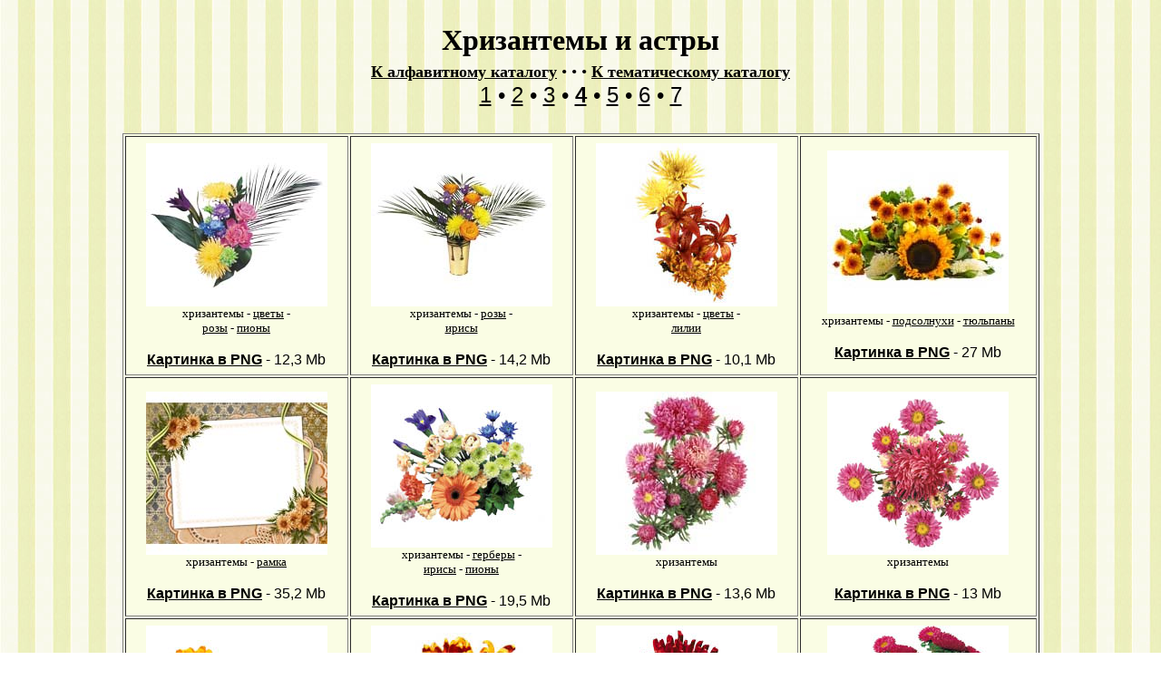

--- FILE ---
content_type: text/html
request_url: http://lenagold.ru/fon/clipart/h/hriz4.html
body_size: 3437
content:
<html>
<head>
<meta http-equiv="Content-Type" content="text/html; charset=windows-1251" />
    <title>Lenagold - Клипарт - Хризантемы и астры 4</title>
</head>
<META content="
фоны, фон, бэкграунд, обои, для сайта, графика, рисунок, веб-дизайн, фоны для ЖЖ, фоны для днева, фоны для блога, бесплатно, текстуры, фоны для сайта, web, web-мастер, web-дизайн, дизайн, фончики, анимация, картинки, гифы, PNG, прозрачный фон, pattern, fon, Computer Graphic, Web Free Backgrounds, texture, pattern, бэкграунды, цветы, текстуры для страниц, подложка, дизайн, орнамент, коллаж, узор, лена голд, rkbgfhn, клипарт, clipart, клип-арт, ленаголд, flower, blossom, Blume, Blute, fleur, fiore, chrysanthemum, Chrysantheme, crisantemo, aster, astro della Cina" name=Keywords><link rel="shortcut icon" href="/logl.ico">
<body><br>
<BODY text=#000000 vLink=#000000 aLink=#000000 link=#000000 
background="/fon/begpolos04.jpg">
<DIV ALIGN="center">
<FONT FACE="Times New Roman" SIZE="6"><B>Хризантемы и астры </b><br>
<FONT face="Times New Roman" size=4>
<A href="/fon/clipart/alf.html"><b>К алфавитному каталогу</b></A>  &#8226  &#8226  &#8226 <A href="/fon/clipart/flo.html"><b>К тематическому каталогу</b></A></FONT>
</td></tr>
</font><FONT FACE="Arial, Helvetica, sans-serif" SIZE="5">
<br>
<a href="/fon/clipart/h/hriz.html">1</a> &#8226
<a href="/fon/clipart/h/hriz2.html">2</a>  &#8226
<a href="/fon/clipart/h/hriz3.html">3</a>  &#8226
<a href="/fon/clipart/h/hriz4.html"><b>4</b></a>   &#8226
<a href="/fon/clipart/h/hriz5.html">5</a>  &#8226
<a href="/fon/clipart/h/hriz6.html">6</a>  &#8226
<a href="/fon/clipart/h/hriz7.html">7</a>



<br>
<br>
<table border="0" cellspacing="0" cellpadding="5" width="80%">
</tr><tr><center>

<TABLE  class=smalltext cellpadding=7 border=1 bgcolor="#FAFDE4" width=80%>
<TR align=center>






<TD >
<center>
<img SRC="/fon/clipart/h/hriz/hriz32.jpg"> <br>
<FONT face="Times New Roman" size=2> 
хризантемы -
<a href="/fon/clipart/tc/tcvet/gelkr5.html">цветы</a>   -<br>
<a href="/fon/clipart/r/roza/roz17.html">розы</a>  - 
<a href="/fon/clipart/p/pion4.html">пионы</a>
</font>
<br><br>
<b><a href="http://img.lenagold.ru/h/hriz/hriz32.png" target=_blank>Картинка в PNG</b></a> - 12,3 Mb<br>
</TD>



<TD >
<center>
<img SRC="/fon/clipart/h/hriz/hriz52.jpg"> <br>
<FONT face="Times New Roman" size=2> 
хризантемы -
<a href="/fon/clipart/r/roza/ora3.html">розы</a> - <br>
<a href="/fon/clipart/i/iris3.html">ирисы</a>     
</font>
<br><br>
<b><a href="http://img.lenagold.ru/h/hriz/hriz52.png" target=_blank>Картинка в PNG</b></a> - 14,2 Mb<br>
</TD>


<TD >
<center>
<img SRC="/fon/clipart/h/hriz/hriz59.jpg"> <br>
<FONT face="Times New Roman" size=2> 
хризантемы -
<a href="/fon/clipart/tc/tcvet/gelkr5.html">цветы</a>   -<br>
<a href="/fon/clipart/l/lil4.html">лилии</a> 
</font>
<br><br>
<b><a href="http://img.lenagold.ru/h/hriz/hriz59.png" target=_blank>Картинка в PNG</b></a> - 10,1 Mb<br>
</TD>


<TD >
<center>
<img SRC="/fon/clipart/p/pods/pods83.jpg"> <br>
<FONT face="Times New Roman" size=2> 
хризантемы - 
<a href="/fon/clipart/p/pods.html">подсолнухи</a> - 
<a href="/fon/clipart/t/tulp/gel2.html">тюльпаны</a> 
</font>
<br><br>
<b><a href="https://yadi.sk/d/8h6i03m0zWq0_w" target=_blank>Картинка в PNG</b></a> - 27 Mb<br>
</TD>



<TR align=center><!--2-->
<TD >
<center>
<img SRC="/fon/clipart/r/ram/flo/flo_ramk430.jpg"> <br>
<FONT face="Times New Roman" size=2> 
хризантемы - 
<a href="/fon/clipart/r/ram/flo15.html">рамка</a>                                 
</font>
<br><br>
<b><a href="https://yadi.sk/d/nBz6rS2SnX_v6g" target=_blank>Картинка в PNG</b></a> - 35,2 Mb<br>
</TD>



<TD >
<center>
<img SRC="/fon/clipart/h/hriz/hriz62.jpg"> <br>
<FONT face="Times New Roman" size=2> 
хризантемы -
<a href="/fon/clipart/g/gerbe2.html">герберы</a> -<br>
<a href="/fon/clipart/i/iris3.html">ирисы</a>  - 
<a href="/fon/clipart/p/pion4.html">пионы</a>
</font>
<br><br>
<b><a href="http://img.lenagold.ru/h/hriz/hriz62.png" target=_blank>Картинка в PNG</b></a> - 19,5 Mb<br>
</TD>



<TD >
<center>
<img SRC="/fon/clipart/h/hriz/hriz40.jpg"> <br>
<FONT face="Times New Roman" size=2> 
хризантемы  
</font>
<br><br>
<b><a href="http://img.lenagold.ru/h/hriz/hriz40.png" target=_blank>Картинка в PNG</b></a> - 13,6 Mb<br>
</TD>


<TD >
<center>
<img SRC="/fon/clipart/h/hriz/hriz58.jpg"> <br>
<FONT face="Times New Roman" size=2> 
хризантемы  
</font>
<br><br>
<b><a href="http://img.lenagold.ru/h/hriz/hriz58.png" target=_blank>Картинка в PNG</b></a> - 13 Mb<br>
</TD>




<TR align=center><!--3-->
<TD >
<center>
<img SRC="/fon/clipart/h/hriz/hriz45.jpg"> <br>
<FONT face="Times New Roman" size=2> 
хризантемы  
</font>
<br><br>
<b><a href="https://img-fotki.yandex.ru/get/4405/2449448.1d/0_10598c_7406e5f1_orig" target=_blank>Картинка в PNG</b></a> - 3,48 Mb<br>
</TD>

<TD >
<center>
<img SRC="/fon/clipart/h/hriz/hriz46.jpg"> <br>
<FONT face="Times New Roman" size=2> 
хризантема 
</font>
<br><br>
<b><a href="https://img-fotki.yandex.ru/get/3300/2449448.1d/0_10598d_132026c_orig" target=_blank>Картинка в PNG</b></a> - 6,5 Mb<br>
</TD>

<TD >
<center>
<img SRC="/fon/clipart/h/hriz/hriz56.jpg"> <br>
<FONT face="Times New Roman" size=2> 
хризантемы  
</font>
<br><br>
<b><a href="https://img-fotki.yandex.ru/get/6818/2449448.1d/0_10598e_15200075_orig" target=_blank>Картинка в PNG</b></a> - 5,79 Mb<br>
</TD>

<TD >
<center>
<img SRC="/fon/clipart/h/hriz/hriz87.jpg"> <br>
<FONT face="Times New Roman" size=2> 
хризантемы  
</font>
<br><br>
<b><a href="https://img-fotki.yandex.ru/get/3508/2449448.1d/0_10598f_3ff988e7_orig" target=_blank>Картинка в PNG</b></a> - 4,52 Mb<br>
</TD>





<TR align=center><!--4-->
<TD >
<center>
<img SRC="/fon/clipart/h/hriz/hriz57.jpg"> <br>
<FONT face="Times New Roman" size=2> 
хризантемы -
<a href="/fon/clipart/v/vaza4.html">ваза</a> 
</font>
<br><br>
<b><a href="http://img.lenagold.ru/h/hriz/hriz57.png" target=_blank>Картинка в PNG</b></a> - 3,18 Mb<br>
</TD>

<TD >
<center>
<img SRC="/fon/clipart/h/hriz/hriz61.jpg"> <br>
<FONT face="Times New Roman" size=2> 
хризантема  
</font>
<br><br>
<b><a href="http://img.lenagold.ru/h/hriz/hriz61.png" target=_blank>Картинка в PNG</b></a> - 1,85 Mb<br>
</TD>

<TD >
<center>
<img SRC="/fon/clipart/h/hriz/hriz75.jpg"> <br>
<FONT face="Times New Roman" size=2> 
хризантема  
</font>
<br><br>
<b><a href="http://img.lenagold.ru/h/hriz/hriz75.png" target=_blank>Картинка в PNG</b></a> - 1,95 Mb<br>
</TD>

<TD >
<center>
<img SRC="/fon/clipart/h/hriz/hriz64.jpg"> <br>
<FONT face="Times New Roman" size=2> 
хризантема  
</font>
<br><br>
<b><a href="http://img.lenagold.ru/h/hriz/hriz64.png" target=_blank>Картинка в PNG</b></a> - 2,3 Mb<br>
</TD>




<TR align=center><!--5-->
<TD >
<center>
<img SRC="/fon/clipart/h/hriz/hriz63.jpg"> <br>
<FONT face="Times New Roman" size=2> 
хризантемы  
</font>
<br><br>
<b><a href="http://img.lenagold.ru/h/hriz/hriz63.png" target=_blank>Картинка в PNG</b></a> - 3,16 Mb<br>
</TD>

<TD >
<center>
<img SRC="/fon/clipart/h/hriz/hriz34.jpg"> <br>
<FONT face="Times New Roman" size=2> 
хризантемы -
<a href="/fon/clipart/tc/tcvet/gelkr5.html">цветы</a>  - <br>
<a href="/fon/clipart/i/iris3.html">ирисы</a> - 
<a href="/fon/clipart/t/tulp/gel2.html">тюльпаны</a>     
</font>
<br><br>
<b><a href="https://img-fotki.yandex.ru/get/24/2449448.1d/0_1059b0_df593ae0_orig" target=_blank>Картинка в PNG</b></a> - 8,91 Mb<br>
</TD>

<TD >
<center>
<img SRC="/fon/clipart/h/hriz/hriz84.jpg"> <br>
<FONT face="Times New Roman" size=2> 
хризантемы  
</font>
<br><br>
<b><a href="https://img-fotki.yandex.ru/get/6004/2449448.1d/0_1059b1_9c2bac2b_orig" target=_blank>Картинка в PNG</b></a> - 4,31 Mb<br>
</TD>


<TD >
<center>
<img SRC="/fon/clipart/h/hriz/hriz85.jpg"> <br>
<FONT face="Times New Roman" size=2> 
хризантемы  
</font>
<br><br>
<b><a href="https://img-fotki.yandex.ru/get/6824/2449448.1d/0_1059b2_f20415ef_orig" target=_blank>Картинка в PNG</b></a> - 4,69 Mb<br>
</TD>


<TR align=center><!--6-->
<TD >
<center>
<img SRC="/fon/clipart/h/hriz/hriz23.jpg"> <br>
<FONT face="Times New Roman" size=2> 
хризантемы  
</font>
<br><br>
<b><a href="https://img-fotki.yandex.ru/get/6808/2449448.1d/0_1059ae_e69c38c1_orig" target=_blank>Картинка в PNG</b></a> - 6,19 Mb<br>
</TD>


<TD >
<center>
<img SRC="/fon/clipart/h/hriz/hriz26.jpg"> <br>
<FONT face="Times New Roman" size=2> 
хризантемы  
</font>
<br><br>
<b><a href="http://img.lenagold.ru/h/hriz/hriz26.png" target=_blank>Картинка в PNG</b></a> - 2 Mb<br>
</TD>

<TD >
<center>
<img SRC="/fon/clipart/h/hriz/hriz27.jpg"> <br>
<FONT face="Times New Roman" size=2> 
хризантемы  
</font>
<br><br>
<b><a href="http://img.lenagold.ru/h/hriz/hriz27.png" target=_blank>Картинка в PNG</b></a> - 1,69 Mb<br>
</TD>

<TD >
<center>
<img SRC="/fon/clipart/h/hriz/hriz28.jpg"> <br>
<FONT face="Times New Roman" size=2> 
хризантемы  
</font>
<br><br>
<b><a href="https://img-fotki.yandex.ru/get/15569/2449448.1d/0_1059af_1e7668e8_orig" target=_blank>Картинка в PNG</b></a> - 6,52 Mb<br>
</TD>



<TR align=center><!--7-->
<TD >
<center>
<img SRC="/fon/clipart/h/hriz/hriz73.jpg"> <br>
<FONT face="Times New Roman" size=2> 
хризантемы  
</font>
<br><br>
<b><a href="http://img.lenagold.ru/h/hriz/hriz73.png" target=_blank>Картинка в PNG</b></a> - 2,19 Mb<br>
</TD>

<TD >
<center>
<img SRC="/fon/clipart/h/hriz/hriz25.jpg"> <br>
<FONT face="Times New Roman" size=2> 
хризантемы -
<a href="/fon/clipart/r/ram/flo33.html">рамка</a>   
</font>
<br><br>
<b><a href="https://img-fotki.yandex.ru/get/3309/2449448.1d/0_1059b3_35df4861_orig" target=_blank>Картинка в PNG</b></a> - 3,84 Mb<br>
</TD>

<TD >
<center>
<img SRC="/fon/clipart/h/hriz/hriz74.jpg"> <br>
<FONT face="Times New Roman" size=2> 
хризантемы  
</font>
<br><br>
<b><a href="https://img-fotki.yandex.ru/get/5202/2449448.1d/0_1059b4_31b79b04_orig" target=_blank>Картинка в PNG</b></a> - 7,16 Mb<br>
</TD>

<TD >
<center>
<img SRC="/fon/clipart/h/hriz/hriz80.jpg"> <br>
<FONT face="Times New Roman" size=2> 
хризантемы  
</font>
<br><br>
<b><a href="http://img.lenagold.ru/h/hriz/hriz80.png" target=_blank>Картинка в PNG</b></a> - 1,99 Mb<br>
</TD>



<DIV ALIGN="center"></td></table>
<TABLE width=70%>
<tr><td align=left><FONT face="Times New Roman" size=2>
<br>
<center><a href="/about.html#002" class=main><IMG SRC="/gla/deng04.jpg" BORDER=0 alt="ПОМОГИ ПРОЕКТУ ДЕНЕЖКОЙ"></a></center><br>
Формат PNG куда лучше подходит для составления коллажей и дизайна. Всем известный GIF слишком ужимает картинку, деформирует контур и годится разве что для украшения веб-страничек. Для обработки файлов в PNG рекомендую пользоваться программой Photoshop.<br>
Все вопросы, советы и рекомендации - пишите в гостевую или на <a href="mailto:lenagold@mail.ru">lenagold@mail.ru</a> Ответы на другие часто задаваемые вопросы вы сможете найти на страничке <A href="/about.html"><b>FAQ - вопросы и ответы</b></A></FONT>.






<tr><td align=center>
<FONT FACE="Times New Roman" SIZE="5">
<a href="/fon/clipart/h/hriz.html">1</a> &#8226
<a href="/fon/clipart/h/hriz2.html">2</a>  &#8226
<a href="/fon/clipart/h/hriz3.html">3</a>  &#8226
<a href="/fon/clipart/h/hriz4.html"><b>4</b></a>   &#8226
<a href="/fon/clipart/h/hriz5.html">5</a>  &#8226
<a href="/fon/clipart/h/hriz6.html">6</a>  &#8226
<a href="/fon/clipart/h/hriz7.html">7</a>


<br>
</font>
<tr><td align=center>
<FONT face="Times New Roman" size=3>
<A href="/fon/clipart/alf.html"><b>К алфавитному каталогу</b></A>  &#8226  &#8226  &#8226 <A href="/fon/clipart/flo.html"><b>К тематическому каталогу</b></A></FONT>
<tr><td align=center>
<A href="/fon/flo/hriz.html" target=_blank><IMG SRC="/fon/clipart/fonbut04.jpg" BORDER=0 alt="Близкие по теме фоны"></A></FONT>
<tr><td align=center><FONT face="Times New Roman" size=3>
<A href="/fon/main.html"><b>В галерею фонов</b></A></FONT>
</td></tr>

<tr><td align=center><FONT face="Times New Roman" size=2>
<br><A href="/">На главную страницу</A></FONT>
</td></tr>
<tr><td align=center><FONT face="Times New Roman" size=2>
<A href="https://lenagold99.wixsite.com/gallery">К галерее графики</A></FONT>
<tr><td align=center><FONT face="Times New Roman" size=2>
<A href="/text.htm">К сборнику афоризмов и мудрых мыслей</A></FONT>
</td></tr>
</TABLE>
<TABLE width=80%>
<DIV ALIGN="left"><font size=1 face=Arial color="#000000"><b>(c)Lenagold, 2015<br>
<a href="mailto:lenagold@mail.ru">lenagold@mail.ru</a></i></left>
<BR>
<!--Rating@Mail.ru counter-->
<script language="javascript" type="text/javascript"><!--
d=document;var a='';a+=';r='+escape(d.referrer);js=10;//--></script>
<script language="javascript1.1" type="text/javascript"><!--
a+=';j='+navigator.javaEnabled();js=11;//--></script>
<script language="javascript1.2" type="text/javascript"><!--
s=screen;a+=';s='+s.width+'*'+s.height;
a+=';d='+(s.colorDepth?s.colorDepth:s.pixelDepth);js=12;//--></script>
<script language="javascript1.3" type="text/javascript"><!--
js=13;//--></script><script language="javascript" type="text/javascript"><!--
d.write('<a href="http://top.mail.ru/jump?from=387205" target="_top">'+
'<img src="http://d8.ce.b5.a0.top.mail.ru/counter?id=387205;t=84;js='+js+
a+';rand='+Math.random()+'" alt="Рейтинг@Mail.ru" border="0" '+
'height="18" width="88"><\/a>');if(11<js)d.write('<'+'!-- ');//--></script>
<noscript><a target="_top" href="http://top.mail.ru/jump?from=387205">
<img src="http://d8.ce.b5.a0.top.mail.ru/counter?js=na;id=387205;t=84" 
height="18" width="88" border="0" alt="Рейтинг@Mail.ru"></a></noscript>
<script language="javascript" type="text/javascript"><!--
if(11<js)d.write('--'+'>');//--></script>
<!--// Rating@Mail.ru counter-->
</CENTER></BODY>   